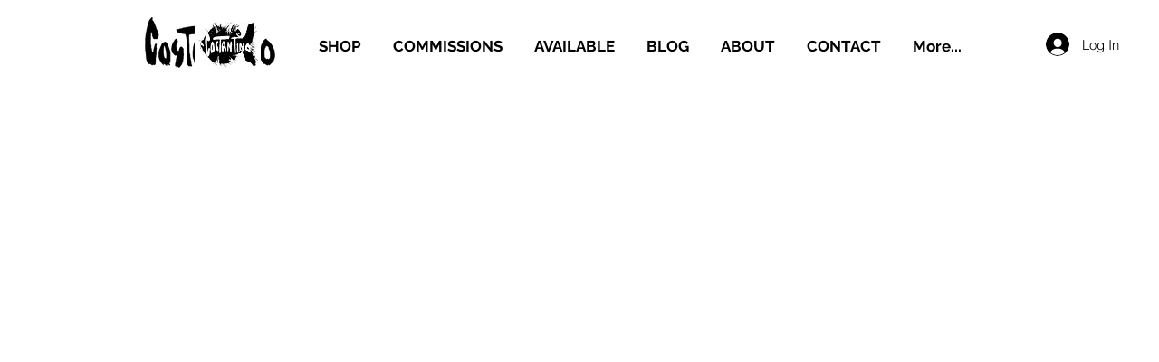

--- FILE ---
content_type: text/javascript; charset=utf-8
request_url: https://app.gpt-trainer.com/widget-asset.min.js
body_size: 355
content:
let DEFAULT_DOMAIN="app.gpt-trainer.com";async function initChatbot(){var t=(window?.GPTTConfig||{}).domain,t=(t&&(DEFAULT_DOMAIN=t),document.createElement("chat-widget")),t=(t.style.height="0px",t.style.width="0px",t.style.position="fixed",t.style.bottom="0",t.style.left="0",t.style.zIndex="9999999999",document.body.appendChild(t),document.createElement("script"));t.type="module",t.src=`https://${DEFAULT_DOMAIN}/dist/widget.umd.js?version=2`,document.body.appendChild(t)}"complete"===document.readyState?initChatbot():window.addEventListener("load",initChatbot());